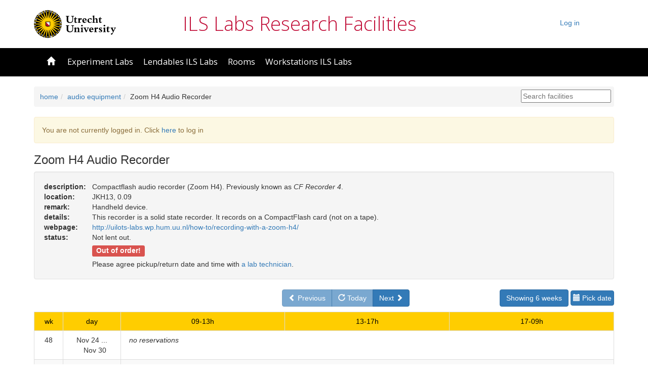

--- FILE ---
content_type: text/html; charset=UTF-8
request_url: https://fris.hum.uu.nl/index.php?page=facility&fac=10&nw=6&jdn=2460514
body_size: 4453
content:


<!DOCTYPE html
    PUBLIC "-//W3C//DTD XHTML 1.0 Transitional//EN"
    "http://www.w3.org/TR/xhtml1/DTD/xhtml1-transitional.dtd">

<html xmlns="http://www.w3.org/1999/xhtml" xml:lang="en" lang="en">

<head>
    <meta http-equiv="Content-Type" content="text/html; charset=UTF-8" />
    <meta name="viewport" content="width=device-width, initial-scale=1.0, maximum-scale=1.0, user-scalable=no" />
    <meta http-equiv="X-Frame-Options" content="deny">

    <meta name="author" content="Theo Veenker" />
    <meta name="description" content="ILS Labs Research Facilities: reservation system" />
    <meta name="robots" content="none,noarchive" />
    <meta name="googlebot" content="noarchive" />
    <title>ILS Labs Research Facilities - Reservation System</title>
        <link href="public/lib/chosen/chosen.css" rel="stylesheet" type="text/css" media="screen" />
        <link href='//fonts.googleapis.com/css?family=Open+Sans:400,300,700' rel='stylesheet' type='text/css'/>
        <link href="public/lib/bootstrap/bootstrap.min.css" rel="stylesheet" type="text/css" media="screen"/>
        <link href="public/lib/datatables/jquery.dataTables-1-10-12.min.css" rel="stylesheet" type="text/css" media="screen"/>  
        <link href="public/lib/datatables/responsive.dataTables.min.css" rel="stylesheet" type="text/css" media="screen" />
        <link href="public/lib/datepicker/bootstrap-datepicker.min.css" rel="stylesheet" type="text/css" media="screen"/>
        <link href="public/css/bootstrap_screen.css" rel="stylesheet" type="text/css" media="screen"/>
        <link href="public/lib/timepicker/bootstrap-timepicker.min.css" rel="stylesheet" type="text/css" media="screen"  />

<script
  src="https://code.jquery.com/jquery-2.2.4.min.js"
  integrity="sha256-BbhdlvQf/xTY9gja0Dq3HiwQF8LaCRTXxZKRutelT44="
  crossorigin="anonymous" ></script>
<script type="text/javascript" src="public/lib/bootstrap/bootstrap.min.js" nonce="d7a6d67d18f7ea2f3961bd52e0926f53fe9a271f326ba2d5f05b3a7ad2d2b6f6d619badbc03d6930bd2d76721ad9a91944249869fe3452de7a237db3fd4aa5d5"></script>
<script type="text/javascript" src="public/lib/chosen/chosen.jquery.min.js" nonce="d7a6d67d18f7ea2f3961bd52e0926f53fe9a271f326ba2d5f05b3a7ad2d2b6f6d619badbc03d6930bd2d76721ad9a91944249869fe3452de7a237db3fd4aa5d5"></script>
<script type="text/javascript" src="public/lib/datepicker/bootstrap-datepicker.min.js" nonce="d7a6d67d18f7ea2f3961bd52e0926f53fe9a271f326ba2d5f05b3a7ad2d2b6f6d619badbc03d6930bd2d76721ad9a91944249869fe3452de7a237db3fd4aa5d5"></script>
<script type="text/javascript" src="public/lib/timepicker/bootstrap-timepicker.min.js" nonce="d7a6d67d18f7ea2f3961bd52e0926f53fe9a271f326ba2d5f05b3a7ad2d2b6f6d619badbc03d6930bd2d76721ad9a91944249869fe3452de7a237db3fd4aa5d5"></script>
<script type="text/javascript" src="public/lib/datepicker/bootstrap-datepicker.nl.min.js" nonce="d7a6d67d18f7ea2f3961bd52e0926f53fe9a271f326ba2d5f05b3a7ad2d2b6f6d619badbc03d6930bd2d76721ad9a91944249869fe3452de7a237db3fd4aa5d5"></script>
<script type="text/javascript" src="public/lib/datepicker/bootstrap-datepicker.en-GB.min.js" nonce="d7a6d67d18f7ea2f3961bd52e0926f53fe9a271f326ba2d5f05b3a7ad2d2b6f6d619badbc03d6930bd2d76721ad9a91944249869fe3452de7a237db3fd4aa5d5"></script>
<script type="text/javascript" src="public/lib/datatables/jquery.dataTables-1-10-12.min.js" nonce="d7a6d67d18f7ea2f3961bd52e0926f53fe9a271f326ba2d5f05b3a7ad2d2b6f6d619badbc03d6930bd2d76721ad9a91944249869fe3452de7a237db3fd4aa5d5"></script>
<script type="text/javascript" src="public/lib/datatables/dataTables.responsive.min.js" nonce="d7a6d67d18f7ea2f3961bd52e0926f53fe9a271f326ba2d5f05b3a7ad2d2b6f6d619badbc03d6930bd2d76721ad9a91944249869fe3452de7a237db3fd4aa5d5"></script>
<script type="text/javascript" src='https://www.google.com/recaptcha/api.js' nonce="d7a6d67d18f7ea2f3961bd52e0926f53fe9a271f326ba2d5f05b3a7ad2d2b6f6d619badbc03d6930bd2d76721ad9a91944249869fe3452de7a237db3fd4aa5d5"></script>
<script type="text/javascript" src="public/js/fris.js" nonce="d7a6d67d18f7ea2f3961bd52e0926f53fe9a271f326ba2d5f05b3a7ad2d2b6f6d619badbc03d6930bd2d76721ad9a91944249869fe3452de7a237db3fd4aa5d5"></script>
<style id="antiClickJack" nonce="d7a6d67d18f7ea2f3961bd52e0926f53fe9a271f326ba2d5f05b3a7ad2d2b6f6d619badbc03d6930bd2d76721ad9a91944249869fe3452de7a237db3fd4aa5d5">body{display: none !important;}</style>
<script type="text/javascript" nonce="d7a6d67d18f7ea2f3961bd52e0926f53fe9a271f326ba2d5f05b3a7ad2d2b6f6d619badbc03d6930bd2d76721ad9a91944249869fe3452de7a237db3fd4aa5d5">

<!--
if(self === top) {
    var antiClickJack = document.getElementById('antiClickJack');
    antiClickJack.parentNode.removeChild(antiClickJack);
} else {
    top.location = self.location;
}


var base_url = "https://fris.hum.uu.nl";
var statustimer;

function showStatus(txt)
{
    if (statustimer) clearTimeout(statustimer);
    statustimer = null;
    window.status = txt;
    statustimer = setTimeout("eraseStatus()", 1000);
    return true;
}

function eraseStatus()
{
    window.status = "";
    return true;
}
$(document).ready(function(){
    showContactFields($('input[type="checkbox"]#userInSystemCheckbox').is(':checked'));
    $('#existing_reservation_selectbox').each(function(index, element) {
        if(element.selectedOptions.length > 0) {
            ds = element.selectedOptions[0].dataset;
            updateOptions(ds);
        }
    });

    $('input[type="checkbox"]#userInSystemCheckbox').change(function(event){
        var state = $(event.target).is(':checked');
        showContactFields(state);
    });

    $('#existing_reservation_selectbox').change(function(event) {
        ds = event.target.selectedOptions[0].dataset;
        updateOptions(ds);
    });

    $('#checkinoutModal').on('shown.bs.modal', function(e){
        $(".chosen-select-existing-res").chosen({
            "inherit_select_classes" : true,
            "allow_single_deselect": true
        });
        $(".chosen-select").chosen('destroy');
        $(".chosen-select").chosen({"inherit_select_classes" : true});
    });

    });

function getDatePlus3Years() {
    var date = new Date();
    date.setFullYear(date.getFullYear() + 3);
    return date;
}

function showContactFields(useExistingUser) {
    if(useExistingUser) {
        $('div#hide-when-contact').show();
        $('div#hide-when-FRIS-user').hide();
        $(".chosen-select").chosen('destroy');
        $(".chosen-select").chosen({"inherit_select_classes" : true});
    } else {
        $('div#hide-when-contact').hide();
        $('div#hide-when-FRIS-user').show();
    }
}

function updateOptions(ds) {
    userid = ds["userid"];
    sel = $('select[name="checkedoutByUser"]')[0];
    var opts = sel.options;
    for(var opt, j= 0; opt = opts[j]; j++) {
        if(opt.value == userid) {
            sel.selectedIndex = j;
            break;
        }
    }

    // Update values in form
    $(sel).trigger("chosen:updated");
    $('input[type="text"]#form_input_checkoutinfo').val(ds["rescomment"]);
    $('#chkoutdatepicker').datepicker('setDate', new Date(ds['endYear'], ds['endMonth'] - 1, ds['endDay']));
    $('#chkouttimepicker input').timepicker('setTime', ds["endtime"]);
}
-->
    
</script>
    

</head>

<body data-spy="scroll" data-target=".frisScrollspy" data-offset="50">
<div id="container">


	<!-- Top Panel -->
	<div id="top" >
		<div class="container container-fluid toppanel">
			<div class="row">
				<div class="uu-logo col-md-3 hidden-sm hidden-xs">
					<a href="//www.uu.nl" title="Home" rel="home" id="logo" target="_blank">
						<img src="public/lib/images/logo-header-en.svg" alt="Utrecht University" style="height: 55px;" />
					</a>
				</div>
				<div id="toptitle" class="col-md-5 hidden-sms hidden-xs">
						<a class="tlnk" href="http://uilots-labs.wp.hum.uu.nl" target="_blank">ILS Labs Research Facilities</a>
				</div>
				<div class="col-md-3" class="align-right">
					<ul class="menu navbar-nav nav navbar-right">
				<li>
										<a href="https://fris.hum.uu.nl/index.php?page=login&referrer=facility&target=fris&fac=10&nw=6&jdn=2460514" class="pull-right">Log in</a>
								</li>
			</ul>
				</div>
			</div>
		</div>

		<nav class="uu-navigation-bar navbar navbar-default">
			<div class="container">
				<div class="container-fluid">
						<span type="button" class="navbar-toggle collapsed" data-toggle="collapse" data-target="#uu-navigation-bar-collapse-nav1" aria-expanded="false">
							<span class="icon-bar"></span>
							<span class="icon-bar"></span>
							<span class="icon-bar"></span>
						</span>
				</div>

				<div class="collapse navbar-collapse" id="uu-navigation-bar-collapse-nav1">
				<ul class="menu nav navbar-nav">
					<li>
						<a href="https://fris.hum.uu.nl/index.php"
							>
							<span class="glyphicon glyphicon-home"></span>&nbsp;
							<span class="visible-xs-inline">Home</span>
						</a>
					</li>
					<li class="dropdown">
						<a href="#" class="dropdown-toggle " title="Experiment Labs" 
							data-toggle="dropdown" role="button" aria-haspopup="true" 
							aria-expanded="false">Experiment Labs						</a>
						<ul class="dropdown-menu">
							<li>
								<a title="phonetics lab" 
									href="https://fris.hum.uu.nl/index.php?page=group&grp=10">
									phonetics lab								</a>
							</li>

							<li>
								<a title="eye-tracking lab" 
									href="https://fris.hum.uu.nl/index.php?page=group&grp=2">
									eye-tracking lab								</a>
							</li>

							<li>
								<a title="EEG lab" 
									href="https://fris.hum.uu.nl/index.php?page=facility&fac=16">
									EEG lab								</a>
							</li>
							<li>
								<a title="babylab" 
									href="https://fris.hum.uu.nl/index.php?page=facility&fac=4">
									babylab								</a>
							</li>
							<li>
								<a title="baby eye-tracking lab" 
									href="https://fris.hum.uu.nl/index.php?page=facility&fac=3">
									baby eye-tracking lab								</a>
							</li>
							<li>
								<a title="flex lab" 
									href="https://fris.hum.uu.nl/index.php?page=facility&fac=26">
									flex lab								</a>
							</li>
							<li>
								<a title="baby-eeg lab" 
									href="https://fris.hum.uu.nl/index.php?page=facility&fac=78">
									baby-eeg lab								</a>
							</li>
						</ul>
					</li>

					<li class="dropdown">
						<a href="#" class="dropdown-toggle " title="Lendables ILS Labs" 
							data-toggle="dropdown" role="button" aria-haspopup="true" 
							aria-expanded="false">Lendables ILS Labs						</a>
						<ul class="dropdown-menu">
							<li>
								<a title="experiment laptops" 
									href="https://fris.hum.uu.nl/index.php?page=group&grp=3">
									experiment laptops								</a>
							</li>

							<li>
								<a title="observation laptops" 
									href="https://fris.hum.uu.nl/index.php?page=group&grp=8">
									observation laptops								</a>
							</li>

							<li>
								<a title="audio equipment" 
									href="https://fris.hum.uu.nl/index.php?page=group&grp=1">
									audio equipment								</a>
							</li>

							<li>
								<a title="video equipment" 
									href="https://fris.hum.uu.nl/index.php?page=group&grp=14">
									video equipment								</a>
							</li>

							<li>
								<a title="physiological-recording equipment" 
									href="https://fris.hum.uu.nl/index.php?page=group&grp=7">
									physiological-recording equipment								</a>
							</li>

							<li>
								<a title="USB drives" 
									href="https://fris.hum.uu.nl/index.php?page=group&grp=13">
									USB drives								</a>
							</li>

							<li>
								<a title="miscellaneous" 
									href="https://fris.hum.uu.nl/index.php?page=group&grp=5">
									miscellaneous								</a>
							</li>

							<li>
								<a title="mobile eye-tracking equipment" 
									href="https://fris.hum.uu.nl/index.php?page=group&grp=6">
									mobile eye-tracking equipment								</a>
							</li>

						</ul>
					</li>

					<li class="dropdown">
						<a href="#" class="dropdown-toggle " title="Rooms" 
							data-toggle="dropdown" role="button" aria-haspopup="true" 
							aria-expanded="false">Rooms						</a>
						<ul class="dropdown-menu">
							<li>
								<a title="meeting room" 
									href="https://fris.hum.uu.nl/index.php?page=facility&fac=40">
									meeting room								</a>
							</li>
							<li>
								<a title="briefing/debriefing room K.03B" 
									href="https://fris.hum.uu.nl/index.php?page=facility&fac=15">
									briefing/debriefing room K.03B								</a>
							</li>
						</ul>
					</li>

					<li class="dropdown">
						<a href="#" class="dropdown-toggle " title="Workstations ILS Labs" 
							data-toggle="dropdown" role="button" aria-haspopup="true" 
							aria-expanded="false">Workstations ILS Labs						</a>
						<ul class="dropdown-menu">
							<li>
								<a title="practicum room" 
									href="https://fris.hum.uu.nl/index.php?page=group&grp=12">
									practicum room								</a>
							</li>

							<li>
								<a title="open access" 
									href="https://fris.hum.uu.nl/index.php?page=group&grp=9">
									open access								</a>
							</li>

						</ul>
					</li>

				</ul>
				
				</div>
			</div>
		</nav>

		
		<div class="container">
		    <div class="breadcrumb">
                <ol>
                    <li><a href="https://fris.hum.uu.nl/index.php">home</a></li><li><a href="https://fris.hum.uu.nl/index.php?page=group&grp=1">audio equipment</a></li><li>Zoom H4 Audio Recorder</li>                </ol>
                <div class="search">
                    <input placeholder="Search facilities" id="search" />
                </div>
                <div class="clearfix"></div>
		    </div>
		</div>


<div class="container"> 
<div id="printview-div">

</div>

<div class="alert alert-warning">
	You are not currently logged in. Click <a href="https://fris.hum.uu.nl/api/saml/login.php?target=fris&amp;page=facility&amp;fac=10&amp;nw=6&amp;jdn=2460514">here</a> to log in</a></div>
<!-- Content Panel (left) --><div id="left">
<h3>Zoom H4 Audio Recorder</h3>

<div class="well">
	<div class="row">
		<div class="col-xs-12 col-md-1">
			<b>description:</b>
		</div>
		<div class="col-xs-12 col-md-11">
			Compactflash audio recorder (Zoom H4). Previously known as <i>CF Recorder 4</i>.
		</div>
	</div>	<div class="row">
		<div class="col-xs-12 col-md-1">
			<b>location:</b>
		</div>
		<div class="col-xs-12 col-md-11">
			JKH13, 0.09
		</div>
	</div>	<div class="row">
		<div class="col-xs-12 col-md-1">
			<b>remark:</b>
		</div>
		<div class="col-xs-12 col-md-11">
			Handheld device.
		</div>
	</div>	<div class="row">
		<div class="col-xs-12 col-md-1">
			<b>details:</b>
		</div>
		<div class="col-xs-12 col-md-11">
			This recorder is a solid state recorder. It records on a CompactFlash card (not on a tape).
		</div>
	</div>	<div class="row">
		<div class="col-xs-12 col-md-1">
			<b>webpage:</b>
		</div>
		<div class="col-xs-12 col-md-11">
			<a href="http://uilots-labs.wp.hum.uu.nl/how-to/recording-with-a-zoom-h4/" class="mlnk" target="_blank">http://uilots-labs.wp.hum.uu.nl/how-to/recording-with-a-zoom-h4/</a>
		</div>
	</div>	<div class="row">
		<div class="col-xs-12 col-md-1">
			<b>status:</b>
		</div>
		<div class="col-xs-12 col-md-11">
			Not lent out.
		</div>
	</div>	<div class="row">
		<div class="col-xs-12 col-md-1">
			<b></b>
		</div>
		<div class="col-xs-12 col-md-11">
			<h4><span class="label label-danger">Out of order!</span></h4>Please agree pickup/return date and time with <a href="http://uilots-labs.wp.hum.uu.nl/people/">a lab technician</a>.
		</div>
	</div></div>	<div class="row">
		<div class="col-md-5 col-sm-12 col-sm-12">
<div class="btn-group"></div>		</div>
		<div class="col-md-3 col-sm-6 col-sm-12">
			<span class="btn-group">
								<a href="https://fris.hum.uu.nl/index.php?page=facility&fac=10&nw=6&jdn=2461006" 
					class="btn btn-primary disabled">
					<span class="glyphicon glyphicon-chevron-left"></span>
					Previous				</a>

				
				<a href="https://fris.hum.uu.nl/index.php?page=facility&fac=10&nw=6&jdn=2461006" 
					class="btn btn-primary disabled">
					<span class="glyphicon glyphicon-repeat"></span>
					Today				</a>

								<a href="https://fris.hum.uu.nl/index.php?page=facility&fac=10&nw=6&jdn=2461046" 
					class="btn btn-primary">
					Next					<span class="glyphicon glyphicon-chevron-right"></span>
				</a>

			</span>
		</div>
		<div class="col-md-4 col-sm-6 col-xs-12">
			<span class="pull-right">

				<span class="dropdown">
					<button class="btn btn-primary dropdown-toggle" type="button" id="weeksAheadSelector" data-toggle="dropdown" aria-haspopup="true" aria-expanded="false">
						Showing 6 weeks					</button>
					<ul class="dropdown-menu" aria-labelledby="weeksAheadSelector">
<li><a class="dropdown-item" href="https://fris.hum.uu.nl/index.php?page=facility&fac=10&nw=1&jdn=2461004">Show 1 weeks</a></li><li><a class="dropdown-item" href="https://fris.hum.uu.nl/index.php?page=facility&fac=10&nw=3&jdn=2461004">Show 3 weeks</a></li><li><a class="dropdown-item" href="https://fris.hum.uu.nl/index.php?page=facility&fac=10&nw=6&jdn=2461004">Show 6 weeks</a></li><li><a class="dropdown-item" href="https://fris.hum.uu.nl/index.php?page=facility&fac=10&nw=10&jdn=2461004">Show 10 weeks</a></li><li><a class="dropdown-item" href="https://fris.hum.uu.nl/index.php?page=facility&fac=10&nw=20&jdn=2461004">Show 20 weeks</a></li><li><a class="dropdown-item" href="https://fris.hum.uu.nl/index.php?page=facility&fac=10&nw=25&jdn=2461004">Show 25 weeks</a></li><li><a class="dropdown-item" href="https://fris.hum.uu.nl/index.php?page=facility&fac=10&nw=50&jdn=2461004">Show 50 weeks</a></li><li><a class="dropdown-item" href="https://fris.hum.uu.nl/index.php?page=facility&fac=10&nw=60&jdn=2461004">Show 60 weeks</a></li>					</ul>
				</span>

				<button class="btn btn-primary datepicker">
					<span class="glyphicon glyphicon-calendar"></span>
					Pick date				</button>

				
			</span>
		</div>
	</div>
<table width="100%" class="table table-reservations table-striped hidden-sm hidden-xs">
    <tr class="resclm">
        <td align="center" width="5%">wk</td>
        <td align="center" width="10%">day</td>
        <td align="center">09-13h</td>
        <td align="center">13-17h</td>
        <td align="center">17-09h</td>
    </tr>
    <tr>
        <td align="center" class="resrow">48</td>
        <td align="center" class="resrow">Nov&nbsp;24&nbsp;...<br />&nbsp;&nbsp;&nbsp;Nov&nbsp;30</td>
        <td colspan="3">&nbsp;&nbsp;<i>no reservations</i></td>
    </tr>
    <tr>
        <td align="center" class="resrow">49</td>
        <td align="center" class="resrow">Dec&nbsp;1&nbsp;...<br />&nbsp;&nbsp;&nbsp;Dec&nbsp;7</td>
        <td colspan="3">&nbsp;&nbsp;<i>no reservations</i></td>
    </tr>
    <tr>
        <td align="center" class="resrow">50</td>
        <td align="center" class="resrow">Dec&nbsp;8&nbsp;...<br />&nbsp;&nbsp;&nbsp;Dec&nbsp;14</td>
        <td colspan="3">&nbsp;&nbsp;<i>no reservations</i></td>
    </tr>
    <tr>
        <td align="center" class="resrow">51</td>
        <td align="center" class="resrow">Dec&nbsp;15&nbsp;...<br />&nbsp;&nbsp;&nbsp;Dec&nbsp;21</td>
        <td colspan="3">&nbsp;&nbsp;<i>no reservations</i></td>
    </tr>
    <tr>
        <td align="center" class="resrow">52</td>
        <td align="center" class="resrow">Dec&nbsp;22&nbsp;...<br />&nbsp;&nbsp;&nbsp;Dec&nbsp;28</td>
        <td colspan="3">&nbsp;&nbsp;<i>no reservations</i></td>
    </tr>
    <tr>
        <td align="center" class="resrow">1</td>
        <td align="center" class="resrow">Dec&nbsp;29&nbsp;...<br />&nbsp;&nbsp;&nbsp;Jan&nbsp;4</td>
        <td colspan="3">&nbsp;&nbsp;<i>no reservations</i></td>
    </tr>
</table>
<div class="panel panel-default visible-xs-block visible-sm-block"><div class="panel-heading restable-panel-heading"><span class="badge pull-right">0</span>Week&nbsp;48</div><ul class="list-group resrow"><li class="list-group-item">no reservations</li></ul></div><div class="panel panel-default visible-xs-block visible-sm-block"><div class="panel-heading restable-panel-heading"><span class="badge pull-right">0</span>Week&nbsp;49</div><ul class="list-group resrow"><li class="list-group-item">no reservations</li></ul></div><div class="panel panel-default visible-xs-block visible-sm-block"><div class="panel-heading restable-panel-heading"><span class="badge pull-right">0</span>Week&nbsp;50</div><ul class="list-group resrow"><li class="list-group-item">no reservations</li></ul></div><div class="panel panel-default visible-xs-block visible-sm-block"><div class="panel-heading restable-panel-heading"><span class="badge pull-right">0</span>Week&nbsp;51</div><ul class="list-group resrow"><li class="list-group-item">no reservations</li></ul></div><div class="panel panel-default visible-xs-block visible-sm-block"><div class="panel-heading restable-panel-heading"><span class="badge pull-right">0</span>Week&nbsp;52</div><ul class="list-group resrow"><li class="list-group-item">no reservations</li></ul></div><div class="panel panel-default visible-xs-block visible-sm-block"><div class="panel-heading restable-panel-heading"><span class="badge pull-right">0</span>Week&nbsp;1</div><ul class="list-group resrow"><li class="list-group-item">no reservations</li></ul></div></div></div> <!-- end container -->
</body>
</html>



--- FILE ---
content_type: text/css
request_url: https://fris.hum.uu.nl/public/css/bootstrap_screen.css
body_size: 3117
content:
body {
	text-align: center;
	padding: 0px auto;
	position: relative;
}

.align-right {
	text-align: right;
}

div#top {
	margin-bottom: 35px;
}

div#top .toppanel {
	margin: 20px auto;
}

table {
	overflow-x: auto;
}

div#top div#toptitle h1 {
	max-width: 1170px;
	box-sizing: content-box;
	color: #f52a01;
	font-size: 38px;
	line-height: 52px;
	padding: 25px 25px 28px;
	margin: 0 auto;
}

.menu-float-right {
	float: right;
}

div#top div#toptitle, 
div#top div#toptitle a,
div#top div#toptitle a:visited,
div#top div#toptitle a:active,
div#top div#toptitle a:hover{
	font-size: 38px;
	line-height: 52px;
	box-sizing: content-box;
	color: #c00a35;
	text-decoration: none;
	font-family: "Open Sans","Frutiger",Helvetica,Arial,sans-serif;
	font-weight: 100;
}

div#top .uu-navigation-bar {
	text-align: left;
	min-height: 56px;
	display: block;
	width: 100%;
	background-color: #000000;
}

div.container {
	text-align: left;
	max-width: 1200px;
	margin: 0px auto;
	padding: 0px 12px;
}

div#printview-div {
	text-align: right;
}

a.btn.btn-default.add-btn {
	margin: 20px auto;
	float: right;
}

ul.clnk-list {
	list-style: none;
	padding-left: 1em;
}

.subtle {
	font-size: 85%;
	color: grey;
}

div.modal-body pre.modal-pre {
	white-space:pre-wrap; 
	word-wrap: break;
	word-break: normal;
	background: #fff;
	border: none;
	margin: 0px;
	padding: 0px;
}

.btn-without-click.disabled {
	touch-action: manipulation;
	cursor: pointer;
	opacity: 1;
}

/********************************
*								*
*			Tables				*
* 								*
********************************/
table.dataTable.display {
	box-sizing: border-box;
	margin: 0px;
}

table.dataTable.display tbody td{
	border-right: 1px solid #ddd;
}

table.display.datatable tbody th {
	color: #c00a35;
}

table.display tbody td code{
	background-color: transparent;
}

table.display tbody td code a.toEditLink{
	color: #c00a35;
}

table.dialog td{
	padding: 10px;
}

table.dialog td table td {
	padding: 0px;
}

table.dataTable.dtr-inline > tbody > tr > td:first-child,
table.dataTable.dtr-inline > thead > tr > th:first-child {
	display: none;
}

table.dataTable.dtr-inline.collapsed > thead > tr > th:first-child {
	display: table-cell;
}

table.dataTable.dtr-inline.collapsed > tbody > tr > td:first-child,
table.dataTable.dtr-inline > tbody > tr > td.dataTables_empty:first-child {
	padding-left: 10px;
	padding-right: 10px;
	width: 40px;
	display: table-cell;
}

table.dataTable.dtr-inline.collapsed > tbody > tr > td:first-child::before, table.dataTable.dtr-inline.collapsed > tbody > tr > th:first-child::before {
	font-size: 1.6em;
	position: relative;
  	content: '\e114';
  	background-color: transparent;
  	color: black;
  	border: 0px;
  	box-shadow: none;
  	font-family: 'Glyphicons Halflings';

}

table.dataTable.dtr-inline.collapsed > tbody > tr.parent > td:first-child::before, table.dataTable.dtr-inline.collapsed > tbody > tr.parent > th:first-child::before {
	content: '\e113';
	background-color: transparent;
}

table.table-reservations {
	margin-top: 10px;
}

.resclm {
	position: sticky;
	top: 0;
	background-color: #FFCD00 !important;
	color: #000 !important;
	z-index: 5;
}

/********************************
*								*
*			Edit view			*
* 								*
********************************/

.help {
	margin-right: 10px;
	font-size: 1.2em;
	color: #0000FF;
	width: 17px;
}

.row.formgroup {
	margin-bottom: 2px;
}

.uu-button, .uu-button:hover, .uu-button:active, .uu-button:visited, .uu-button:active {
	border-style: none;
	background-color: #ffcd00;
	text-transform: uppercase;
	font-weight: 700;
	font-size: 15px;
	display: inline-block;
	padding: 0 19px;
	line-height: 42px;
	position: relative;
	text-decoration: none;
	color: #000;
	margin-bottom: 10px;
}


.uu-button:after {
	font-family: 'Glyphicons Halflings';
	content: "\e080";
	position: relative;
	display: inline-block;
	right: 0px;
	width: 42px;
	height: 45px;
	text-align: center;
	margin: 0px -19px 0px 10px;
	float: right;
}


.uu-button:hover:after {
	background-color: black;
	color: #ffcd00;
}
.uu-button .uu-button-inner {
	font-size: .9em;
	position: relative;
	z-index: 15;
	margin-right: 30px;
	right: 4px;
}

.uu-button:hover .uu-button-inner {
	background-color: black;
}

span.name {
	font-style: italic;
	font-weight: bold;
}

/********************************
*								*
*			Menu				*
* 								*
********************************/
.uu-navigation-bar.navbar-default,
.uu-navigation-bar.navbar,
.uu-navigation-bar.navbar-default .navbar-toggle {
	border: 0px;
	border-color: transparent;
	border-radius: 0px;
}

.uu-navigation-bar.navbar-default .navbar-toggle:hover {
	background-color: transparent;
}

.uu-navigation-bar.navbar-default .navbar-toggle .icon-bar {
	background: #fff;
}

.uu-navigation-bar.navbar-default .navbar-toggle:hover .icon-bar {
	background: #ffcd00;
	border: 0px;
}

nav.uu-navigation-bar {
	position: relative;
}

div#top .uu-navigation-bar.navbar-default.navbar-impersonate-warning {
	background-color: #F52A01;
}

div#top .uu-navigation-bar.navbar-default.navbar-impersonate-warning div.container{
	background-color: black;
	border-bottom: 1px solid black;
	width: 100%;
}

nav.uu-navigation-bar div.container div#uu-navigation-bar-collapse-nav1.collapse.in,
nav.uu-navigation-bar div.container div#uu-navigation-bar-collapse-nav1.collapsing {
	background-color: black;
	border: 0px;
	border-color: transparent;
	display: block;
	position: relative;
}

nav.uu-navigation-bar div.container ul.menu {
	list-style: inside;
	padding: 0px;
	text-align: left;
}

nav.uu-navigation-bar div.container ul.menu li{
	font-size: 1.2em;
	transition: background-color .4s ease;
	margin: -1px 0px 0px 0px;
	padding: 0;
	position: relative;
	list-style-image: none;
	list-style-type: disc;
}

nav.uu-navigation-bar div.container ul.menu li a,
nav.uu-navigation-bar div.container ul.menu li a:visited {
	-webkit-transition: color .4s ease;
	transition: color .4s ease;
	display: block;
	padding: 0 10px;
	color: #fff;
	line-height: 56px;
	text-decoration: none;
	font-family: "Open Sans","Frutiger",Helvetica,Arial,sans-serif;
}

nav.uu-navigation-bar div.container ul.menu li a.active,
nav.uu-navigation-bar div.container ul.menu li a:active,
nav.uu-navigation-bar div.container ul.menu li a:hover,
.navbar-default .navbar-nav > .open > a, .navbar-default .navbar-nav > .open > a:hover, .navbar-default .navbar-nav > .open > a:focus,
.navbar-default .navbar-nav .open .dropdown-menu > li > a
{
	color: #FFCD00;
}

div#top .uu-navigation-bar .dropdown.open > a {
	background-color: transparent;
}

div#top .uu-navigation-bar .dropdown.open > ul.dropdown-menu {
	list-style: none;
	color: black;
}

div#top .uu-navigation-bar .dropdown.open > ul.dropdown-menu > li {
	list-style: none;
}
div#top .uu-navigation-bar .dropdown.open > ul.dropdown-menu > li > a {
	line-height: 35px;
}

@media (min-width: 992px) {
	div#top .uu-navigation-bar .dropdown.open > ul.dropdown-menu > li > a {
		color: black;
	}
}

@media (max-width: 992px) {
	div#top .uu-navigation-bar .dropdown.open > ul.dropdown-menu {
		margin-top: -20px;
	}

	div#top .uu-navigation-bar .dropdown.open > ul.dropdown-menu > li > a {
		margin-left: 20px;
	}

	div#top .uu-navigation-bar .dropdown.open > ul.dropdown-menu > li > a:active,
	div#top .uu-navigation-bar .dropdown.open > ul.dropdown-menu > li > a:hover {
		color: #FFCD00;
	}

}

div.breadcrumb {
	margin-bottom: 20px;
	padding: 0 12px;
}

.search {
	margin-top: 6px;
	float: right;
	margin-right: -6px;
}

.breadcrumb ol {
	text-align: left;
	margin-top: 10px;
	float: left;
	padding: 0;
}

.breadcrumb li {
	display: inline-block;
}

.breadcrumb li + li::before {
	content: "/\00a0";
	padding: 0 5px;
	color: #ccc;
}

.label-small {
	font-size: 10px;
	vertical-align: top;
	margin-left: 5px;
	padding: 1;
}

/********************************
*								*
*			Scrollspy			*
* 								*
********************************/
@media(max-width: 1690px) {
	nav.frisScrollspy{
		display: none;
	}
}

nav.frisScrollspy > ul{
	left: 1.5em;
}

nav.frisScrollspy > ul.affix-top{
	position: absolute;
}

nav#overviewScrollspy > ul.affix {
	margin-top: -300px;
}

nav#usrstatScrollspy > ul.affix {
	margin-top: -100px;
}

nav.frisScrollspy > ul > li{
	line-height: 1em;
}

nav#overviewScrollspy > ul > li.cat, nav#usrstatScrollspy > ul > li {
	font-size: 1.2em;
}

nav#overviewScrollspy > ul > li.fac {
	text-indent: 1em;
}

nav.frisScrollspy > ul > li.active:before {
	font-family: 'Glyphicons Halflings';
	content:"\e080";
	position: absolute;
}

nav#overviewScrollspy > ul > li.active.cat:before, nav#usrstatScrollspy > ul > li.active:before {
	margin-left: -1em;
}

nav#overviewScrollspy > ul > li.active.fac:before {
	margin-left: -2em;
	font-size: 1.2em;
}

nav.frisScrollspy > ul > li > a {
	padding: 1px 0px;
}

/********************************
*								*
*			Login				*
* 								*
********************************/
.loginbox-container {
	text-align: center;
	padding: 0px auto;
}

.loginbox-container .panel-default {
	max-width: 500px;
	text-align: left;
	margin: 0px auto;
}

.loginbox input {
	width: 100%;
}

.loginbox input[type="checkbox"], .loginbox input[type="radio"] {
	width: auto;
}

.loginbtn, .logoutbtn {
	width: 100%;
	text-align: center;
}

/********************************
*								*
*			Legend				*
* 								*
********************************/

.legdis, .facdis {
    color:		#206080;
    font-weight:	bold;
    font-style:		italic;
    text-decoration:	line-through;
}
.legdef, .facdef {
    color:		#A03030;
    font-weight:	bold;
    font-style:		italic;
    text-decoration:	line-through;
}

/********************************
*								*
*	Facility Reservation		*
* 								*
********************************/
.restable-panel-heading {
	font-size: 1.2em;
	font-weight: bold;
}

ul.list-group.resrow li.list-group-item.list-group-item-header, .resslot {
	font-weight: bold;
}

ul.resrow li:nth-child(even) {
	background-color: #fcfcfc;
}

.reserved{ 
	background-color: #ffaaaa;
}

ul.resrow li.reserved:nth-child(even) {
	background-color: #ffcccc;
}


ul.resrow li.resblock:nth-child(even) {
	background-color: #ff9999;
}

.resindir {
	text-decoration: italic;
	background-color: #cecece;
}

ul.resrow li.resindir:nth-child(even) {
	background-color: #ececec;
}

.resblock {
	background-color: #ff6666;
}

.table-reservations span[data-toggle="popover"],
.resrow span[data-toggle="popover"]
{
	border-bottom: 1px dotted #0e0e0e;
}

.table-reservations td {
	border-right: 1px solid #ddd;
}

.table-reservations td:first-child {
	border-left: 1px solid #ddd;;
}

.table-reservations tr:last-child {
	border-bottom: 1px solid #ddd;
}

.panel > .list-group:first-child .list-group-item:first-child, .panel > .panel-collapse > .list-group:first-child .list-group-item-header,
.list-group-item-header
{
	background-color: #f7f7f7;
	border-bottom: 1px solid #ddd;
	border-top: 1px solid #ddd;
	font-size: 1.1em;
}

.resrowhi, .reshili, 
.panel > .panel-collapse > .list-group.resrowhi:first-child .list-group-item-header,
table.table-reservation-preferences tbody > tr > td.daycell.resrowhi
{
	background-color: yellow;
}

.resrowhi:nth-child(odd),
.table-striped > tbody > tr.resrowhi:nth-of-type(2n+1),
table.table-reservation-preferences tbody > tr > td.daycell.resrowhi:nth-of-type(2n+1)
{
	background-color: #FFFFBB;
}

div.datepicker-days > table > tbody > tr > td.day.highlight {
	background-color: #F2D9F7;
}

/************************************************
*												*
*	Reservation preferences adaptive layout		*
* 												*
************************************************/

@media (max-width: 992px) {
	table.table-reservations tr td div.btn-group {
		width: 100%; 
		height: 100%;
		display: block;
		margin: -10px;

	}

	table.table-reservations tr td div.btn-group label {
		width: 100%;
		height: 40px;
		display: block;
	}

	table.table-reservations tr td div.btn-group label.active {
		width: 100%;
		height: 40px;
		display: block;
	}

	table.table-reservations tr td div.btn-group label.active:after {
		content: "\e013";
		font-family: 'Glyphicons Halflings';
	}

	table.table-reservation-preferences tr:first-child {
		display: none;
	}

	table.table-reservation-preferences > tbody > tr > td {
		display: block;
		width: 100%;
		text-align: left;
		padding: 10px 15px;
	}

	table.table-reservation-preferences tbody > tr > td.weekcell {
		border: 1px 1px 0px 10px solid #ddd;
		background-color: #f5f5f5;
		font-size: 1.2em;
		font-weight: bold;
		border-radius: 4px 4px 0px 0px;
		margin-top: 20px;
	}

	table.table-reservation-preferences tbody > tr > td.daycell,
	table.table-reservation-preferences tbody > tr > td.slotcell {
		border-left: 1px solid #ddd;
	}

	table.table-reservation-preferences tbody > tr > td.daycell {
		background-color: #f7f7f7;
		font-size: 1.1em;
		font-weight: bold;
	}

	table.table-reservation-preferences tbody > tr > td.slotcell:nth-child(even) {
		background-color: #fcfcfc;
	}

	table.table-reservation-preferences tbody > tr > td.slotcell.slotcell-no-reserve {
		display: none;
	}
}

@media(min-width: 993px) {
	table.table-reservations > tbody > tr > td > div.row > div.resslot {
		display: none;
	}
}

/********************************
*								*
* Batch Facility Reservation	*
* 								*
********************************/
.collapse-cat:after {
	font-family: 'Glyphicons Halflings';
	content:"\e113";
}

.collapse-cat.collapsed:after {
	content:"\e114";
}


/********************************
*								*
* Items removal					*
* 								*
********************************/
table.canRemoveTable > tbody > tr.danger-remove.odd {
	background-color: #ebccd1;
}

table.canRemoveTable > tbody > tr.danger-remove.even {
	background-color: #f2dede;
}

table.canRemoveTable > tbody > tr.safe-remove.odd {
	background-color: #d6e9c6;
}

table.canRemoveTable > tbody > tr.safe-remove.even {
	background-color: #dff0d8;
}

table.dataTable.order-column tbody tr.danger-remove > .sorting_1, 
table.dataTable.order-column tbody tr.danger-remove > .sorting_2, 
table.dataTable.order-column tbody tr.danger-remove > .sorting_3, 
table.dataTable.display tbody tr.danger-remove > .sorting_1, 
table.dataTable.display tbody tr.danger-remove > .sorting_2, 
table.dataTable.display tbody tr.danger-remove > .sorting_3 {
	background-color: #ebccd1;
}

table.dataTable.order-column tbody tr.safe-remove > .sorting_1, 
table.dataTable.order-column tbody tr.safe-remove > .sorting_2, 
table.dataTable.order-column tbody tr.safe-remove > .sorting_3, 
table.dataTable.display tbody tr.safe-remove > .sorting_1, 
table.dataTable.display tbody tr.safe-remove > .sorting_2, 
table.dataTable.display tbody tr.safe-remove > .sorting_3 {
	background-color: #d6e9c6;
}



--- FILE ---
content_type: application/javascript
request_url: https://fris.hum.uu.nl/public/js/fris.js
body_size: 2178
content:
$(document).ready(function(){
    $('.datatable').each(function(i, e) {
        var ds = e.dataset;
        if(ds["api"] === undefined || ds["referer"] === undefined) 
            return;
        var url = "api/dt" + ds["api"] + ".php?referer=" + ds["referer"];
        $(e).DataTable({
            "pageLength" : 25,
            "processing" : true,
            "serverside" : true,
            "ajax" : url
        })
    });

    $('.datatable-less-api').DataTable({
        "paging" : false
    });

    $('[data-toggle="tooltip"]').tooltip({
    	html : true,
    	placement: 'top'
    });

    $('[data-toggle="popover"]').popover({
    	html : true,
    	placement: 'top',
    	trigger : "hover"
    });

    $(".chosen-select").chosen({"inherit_select_classes" : true});

    $('.btn.datepicker').datepicker({
        calendarWeeks: true,
        weekStart : 1,
        todayBtn: true,
        todayHighlight : true,
        daysOfWeekHighlighted : [1],
        startDate : getStartdate(),
        defaultViewDate : getDefaultViewDate(),
        beforeShowDay: beforeShowDayFunction
    }).on('changeDate', function(e) {
        var jdn = JDNFromDate(e.date, true);
        window.location = buildUrlFromPage(jdn);
    });

    $('#chkoutdatepicker').datepicker({
        format : "dd-mm-yyyy",
        calendarWeeks: true,
        weekStart : 1,
        todayBtn : true,
        todayHighlight : true,
        startDate : new Date(),
        endDate : getDatePlus3Years()
    });

    $('#chkouttimepicker input').timepicker({
        template : false,
        showMeridian : false,
        explicitMode : true,
        defaultTIme : '8'
    });

    var curpage = getJsonFromUrl().page;

    // https://bootstrap-datepicker.readthedocs.io/en/latest/
    $('table.table-reservations input[type="checkbox"]').change(function(){
        if(curpage == "facres") {
            $(window).bind('beforeunload', function(e){
                return true;
            });
        }
    });

    $('.canRemoveTable tr').each(function(i, e) {
        if(i > 0) {
            $(e).click(function(event){
                event.stopPropagation();

                // The click event also fires when you click the checkbox. This will block the rest if the origin is
                // a checkbox. (Otherwise the state of the checkbox would be flipped back to it's pre-click state)
                if(event.originalEvent && event.originalEvent.target.type === "checkbox")
                    return;

                var checkbox = $(e).find('input[type="checkbox"]');
                checkbox.prop('checked', !checkbox.is(":checked"));
                checkbox.trigger('change');
            });
        }
    });

    /*********************************************
    * Selecting all day or week when clicking cell
    *********************************************/
    $('table.table-reservation-preferences td, table.table-reservation-preferences td input').each(function(i, e){
        $(e).click(function(event){
            event.stopPropagation();
            var checkbox = $(e).find('input[type="checkbox"]');
            checkbox.prop('checked', !checkbox.is(":checked"));
            checkbox.trigger('change');
        });
    });

    $('input[type="checkbox"].weekcheckbox').each(function(i, e){
        $(e).change(function(event){
            var t = $(event.target);
            var w = t.data('week');
            var y = t.data('year')
            var state = t.is(':checked');
            $('input[type="checkbox"].daycheckbox.week-' + w).each(function(index, checkbox){
                if(y == $(checkbox).data('year'))
                    if(!$(checkbox).hasClass('no-auto-check') || !state) {
                        $(checkbox).prop('checked', state);
                        $(checkbox).trigger('change');
                    }
            });
        });
    });

    $('input[type="checkbox"].daycheckbox').each(function(i, e){
        $(e).change(function(event) {
            var t = $(event.target);
            var d = t.data('day');
            var state = t.is(':checked');
            $('input[type="checkbox"].slotcheckbox.day-' + d).each(function(index, checkbox){
                if(!$(checkbox).hasClass('no-auto-check') || !state) {
                    $(checkbox).prop('checked', state);
                }
            });
        });
    });

    $('button.remove-scheduled-reminder-task[name="remove-task"]').click(function(o){
        var msg = o.target.dataset['removalwarning'];
        if(msg === undefined) {
            msg = "Are you sure?";
        }
        if(confirm(msg)) {
            return true;
        } else {
            return false;
        }
    });


    $('input#search').keypress(function (e) {
        if (e.which === 13) {
            var query = $(this).val();
            document.location.href = 'index.php?page=search&q=' + encodeURIComponent(query);

            return false;
        }
    });

});

function getDatePlus3Years() {
    var date = new Date();
    date.setFullYear(date.getFullYear() + 3);
    return date;
}

function getStartdate() {
    var jdn = JDNFromDate(new Date(), false);
    var jdnLM = JDNofLastMonday(jdn);
    return JDNToDate(jdnLM);
}

function getDefaultViewDate() {
    var date = JDNToDate(getJsonFromUrl().jdn);
    return {
        year: date.getFullYear(),
        month : date.getMonth(),
        day : date.getDay()
    };
}

function beforeShowDayFunction(d) {
    var json = getJsonFromUrl();
    var checkdate = new Date();
    if(json.jdn != undefined) {
        checkdate = JDNToDate(JDNofLastMonday(json.jdn));
    }

    d = normalizeDateTimeToDate(new Date(d));
    checkdate = normalizeDateTimeToDate(checkdate);

    if (d.getFullYear() == checkdate.getFullYear() && 
        d.getMonth() == checkdate.getMonth() &&
        d.getDate() == checkdate.getDate()) {
        return {classes : 'highlight'};
    }

}

function JDNFromDate(date, normalize) {
    if(normalize) {
        normalizeDateTimeToDate(date);
    }
    var unixTime = date.getTime() / 1000;
    return Math.floor((unixTime / 86400) + 2440588);
}

function normalizeDateTimeToDate(date) {
    var cdate = new Date();
    date.setMilliseconds(cdate.getMilliseconds());
    date.setSeconds(cdate.getSeconds());
    date.setMinutes(cdate.getMinutes());
    date.setHours(cdate.getHours());
    return date;
}

function JDNToDate(jdn) {
    var unixTime = Math.floor(jdn - 2440588) * 86400;
    return new Date(unixTime * 1000);
}

function JDNofLastMonday(jdn) {
    dow = (jdn % 7) + 1;
    if(dow > 1) {
        jdn -= dow - 1;
    }
    return jdn;
}

function buildUrlFromPage(jdn) {
    pageArgs = getJsonFromUrl();

    if (typeof pageArgs.nw !== undefined)
    {
        pageArgs.nw = 6;
    }

    return base_url + "/index.php?page=" + pageArgs.page + 
        "&fac=" + pageArgs.fac + 
        "&nw=" + pageArgs.nw + 
        "&jdn=" + jdn;
}

function getJsonFromUrl() {
  var query = location.search.substr(1);
  var result = {};
  query.split("&").forEach(function(part) {
    var item = part.split("=");
    result[item[0]] = decodeURIComponent(item[1]);
  });
  return result;
}



--- FILE ---
content_type: image/svg+xml
request_url: https://fris.hum.uu.nl/public/lib/images/logo-header-en.svg
body_size: 18985
content:
<?xml version="1.0" encoding="UTF-8" standalone="no"?>
<svg
   xmlns:dc="http://purl.org/dc/elements/1.1/"
   xmlns:cc="http://creativecommons.org/ns#"
   xmlns:rdf="http://www.w3.org/1999/02/22-rdf-syntax-ns#"
   xmlns:svg="http://www.w3.org/2000/svg"
   xmlns="http://www.w3.org/2000/svg"
   version="1.1"
   id="svg2"
   xml:space="preserve"
   width="211.44386"
   height="71.822662"
   viewBox="0 0 211.44386 71.822661"><metadata
     id="metadata8"><rdf:RDF><cc:Work
         rdf:about=""><dc:format>image/svg+xml</dc:format><dc:type
           rdf:resource="http://purl.org/dc/dcmitype/StillImage" /><dc:title></dc:title></cc:Work></rdf:RDF></metadata><defs
     id="defs6"><clipPath
       clipPathUnits="userSpaceOnUse"
       id="clipPath22"><path
         d="m 44.572,62.36 c 0,-14.875 12.06,-26.933 26.936,-26.933 v 0 c 14.874,0 26.932,12.058 26.932,26.933 v 0 c 0,14.873 -12.058,26.934 -26.932,26.934 v 0 C 56.632,89.294 44.572,77.233 44.572,62.36"
         id="path20" /></clipPath><clipPath
       clipPathUnits="userSpaceOnUse"
       id="clipPath38"><path
         d="M 0,127.559 H 323.149 V 0 H 0 Z"
         id="path36" /></clipPath></defs><g
     id="g10"
     transform="matrix(1.3333333,0,0,-1.3333333,-59.429332,119.05866)"><g
       id="g12"
       transform="translate(67.3135,88.3877)"><path
         d="M 0,0 0.511,0.655 1.377,0.76 2.031,0.247 H 6.352 L 7.006,0.76 7.87,0.655 8.383,0.001 l 4.197,-1.035 0.757,0.343 0.814,-0.31 0.341,-0.759 3.822,-2.004 0.817,0.149 0.716,-0.493 0.15,-0.82 3.236,-2.864 0.828,-0.052 0.576,-0.651 -0.049,-0.83 2.452,-3.551 0.794,-0.248 0.406,-0.771 -0.247,-0.793 1.532,-4.041 0.713,-0.43 0.207,-0.845 -0.429,-0.711 0.519,-4.289 0.588,-0.588 v -0.873 l -0.588,-0.586 -0.519,-4.285 0.431,-0.711 -0.207,-0.848 -0.713,-0.428 -1.532,-4.041 0.247,-0.793 -0.407,-0.773 -0.792,-0.246 -2.455,-3.555 0.049,-0.832 -0.576,-0.65 -0.828,-0.049 -3.231,-2.864 -0.151,-0.818 -0.715,-0.496 -0.818,0.152 -3.827,-2.007 -0.34,-0.76 -0.814,-0.309 -0.758,0.342 -4.191,-1.035 -0.513,-0.654 -0.865,-0.104 -0.653,0.514 H 2.035 l -0.654,-0.514 -0.864,0.104 -0.513,0.654 -4.196,1.035 -0.757,-0.342 -0.814,0.309 -0.342,0.76 -3.822,2.003 -0.817,-0.15 -0.717,0.496 -0.149,0.819 -3.236,2.865 -0.829,0.049 -0.578,0.65 0.049,0.832 -2.451,3.549 -0.794,0.248 -0.405,0.771 0.248,0.795 -1.533,4.041 -0.711,0.428 -0.209,0.848 0.43,0.709 -0.521,4.291 -0.588,0.586 v 0.873 l 0.588,0.588 0.52,4.283 -0.431,0.713 0.209,0.845 0.711,0.43 1.533,4.041 -0.248,0.793 0.405,0.772 0.793,0.248 2.455,3.554 -0.05,0.83 0.578,0.651 0.829,0.052 3.231,2.862 0.149,0.818 0.718,0.495 0.817,-0.151 3.827,2.008 0.341,0.759 0.814,0.31 0.757,-0.343 z"
         style="fill:#ffcd00;fill-opacity:1;fill-rule:nonzero;stroke:none"
         id="path14" /></g><g
       id="g16"><g
         id="g18"
         clip-path="url(#clipPath22)"><g
           id="g24"
           transform="translate(80.7466,36.8189)"><path
             d="m 0,0 -6.66,15.08 1.114,-16.449 m -12.933,52.452 6.66,-15.081 -1.114,16.449 m -11.387,-4.32 10.074,-13.051 -5.016,15.707 m -10.028,-6.924 12.906,-10.258 -8.63,14.047 m -8.077,-9.117 14.985,-6.875 -11.739,11.576 m -5.664,-10.787 16.195,-3.086 -14.168,8.426 m -2.916,-11.828 16.463,0.877 -15.775,4.793 m 0,-12.182 15.775,4.793 -16.463,0.879 m 2.916,-11.83 14.168,8.43 -16.195,-3.086 m 5.664,-10.789 11.739,11.574 -14.985,-6.875 m 8.077,-9.115 8.63,14.049 L -29.29,7.217 M -19.262,0.295 -14.246,16 -24.32,2.949 M -12.933,-1.369 -11.819,15.08 -18.479,0 M -6.383,-1.469 -9.239,14.768 -12.096,-1.469 M 5.842,2.949 -4.233,16 0.782,0.295 M 10.809,7.217 -2.095,17.479 6.534,3.43 M 14.611,12.545 -0.373,19.42 11.365,7.846 m 5.662,10.789 -16.193,3.086 14.167,-8.43 M 17.918,25.121 1.456,24.242 17.23,19.449 m 0,12.182 L 1.456,26.838 17.918,25.961 M 15.001,37.789 0.834,29.363 17.027,32.449 M 11.365,43.236 -0.373,31.66 14.611,38.535 M 6.534,47.652 -2.095,33.605 10.809,43.863 M 0.782,50.787 -4.233,35.08 5.842,48.131 M -5.546,52.451 -6.66,36.002 0,51.083 m -6.383,1.469 -2.856,-16.238 -2.857,16.238"
             style="fill:#000000;fill-opacity:1;fill-rule:nonzero;stroke:none"
             id="path26" /></g><g
           id="g28"
           transform="translate(51.7456,75.9927)"><path
             d="M 0,0 C 0.305,0.441 0.195,1.047 -0.247,1.352 -0.69,1.656 -1.296,1.547 -1.601,1.104 -1.906,0.662 -1.795,0.057 -1.352,-0.248 -0.911,-0.555 -0.305,-0.443 0,0 m 18.788,-38.613 c 0,-0.539 0.435,-0.973 0.974,-0.973 0.537,0 0.973,0.434 0.973,0.973 0,0.539 -0.436,0.974 -0.973,0.974 -0.539,0 -0.974,-0.435 -0.974,-0.974 M 39.521,0 c 0.304,-0.443 0.913,-0.555 1.354,-0.248 0.442,0.305 0.552,0.91 0.247,1.352 C 40.818,1.547 40.213,1.656 39.771,1.352 39.327,1.047 39.217,0.441 39.521,0 M 19.762,10.374 c 0.537,0 0.973,0.435 0.973,0.973 0,0.537 -0.436,0.972 -0.973,0.972 -0.539,0 -0.974,-0.435 -0.974,-0.972 0,-0.538 0.435,-0.973 0.974,-0.973 M 12.898,8.527 c 0.398,-0.033 0.826,-0.019 1.216,0.077 0.833,0.207 1.487,0.744 1.257,1.669 -0.131,0.525 -0.486,0.845 -1.497,0.822 -0.455,-0.014 -0.597,0.089 -0.634,0.24 -0.06,0.238 0.072,0.449 0.538,0.564 0.2,0.05 0.557,0.069 0.829,0.04 L 14.71,12.7 c -0.42,0.051 -0.834,0.051 -1.251,-0.052 -0.708,-0.178 -1.428,-0.752 -1.227,-1.558 0.18,-0.725 0.68,-0.842 1.151,-0.863 0.471,-0.02 0.917,0.056 1.004,-0.29 C 14.473,9.583 14.169,9.445 13.866,9.37 13.601,9.304 13.205,9.304 12.96,9.317 Z M 7.211,8.018 C 6.817,8.768 7.051,9.332 7.559,9.598 8.072,9.869 8.667,9.74 9.062,8.991 9.456,8.24 9.224,7.678 8.71,7.406 8.201,7.141 7.604,7.27 7.211,8.018 M 6.294,7.537 C 6.814,6.543 7.922,6.088 9.087,6.697 10.249,7.309 10.501,8.479 9.98,9.472 9.458,10.464 8.35,10.921 7.19,10.312 6.026,9.701 5.772,8.529 6.294,7.537 m -7.699,-30.664 c -0.016,0.4 -0.082,0.822 -0.225,1.197 -0.307,0.803 -0.917,1.385 -1.808,1.045 -0.506,-0.193 -0.78,-0.582 -0.636,-1.584 0.07,-0.453 -0.015,-0.603 -0.16,-0.658 -0.229,-0.09 -0.455,0.016 -0.625,0.463 -0.075,0.195 -0.137,0.547 -0.14,0.818 l -0.768,0.014 c 0,-0.426 0.049,-0.836 0.203,-1.238 0.261,-0.68 0.918,-1.325 1.694,-1.028 0.698,0.266 0.754,0.776 0.718,1.246 -0.036,0.469 -0.166,0.905 0.168,1.032 0.338,0.129 0.512,-0.157 0.624,-0.45 0.097,-0.253 0.146,-0.648 0.161,-0.894 z m 44.318,8.039 c -0.174,-0.359 -0.311,-0.764 -0.359,-1.162 -0.102,-0.852 0.169,-1.654 1.114,-1.768 0.536,-0.064 0.96,0.155 1.3,1.106 0.148,0.435 0.295,0.529 0.45,0.51 0.241,-0.028 0.393,-0.227 0.336,-0.702 -0.024,-0.207 -0.133,-0.548 -0.258,-0.791 l 0.676,-0.367 c 0.195,0.377 0.344,0.76 0.394,1.19 0.088,0.724 -0.195,1.601 -1.018,1.699 -0.744,0.09 -1.029,-0.338 -1.218,-0.768 -0.185,-0.433 -0.272,-0.879 -0.627,-0.836 -0.361,0.043 -0.381,0.377 -0.344,0.688 0.033,0.271 0.17,0.641 0.272,0.865 z M 30.458,8.993 c 0.393,0.751 0.988,0.878 1.496,0.611 C 32.467,9.335 32.7,8.772 32.307,8.02 31.914,7.271 31.316,7.143 30.804,7.412 c -0.509,0.266 -0.74,0.83 -0.346,1.581 m -0.92,0.481 C 29.017,8.48 29.271,7.309 30.436,6.697 c 1.16,-0.607 2.268,-0.152 2.79,0.842 0.52,0.992 0.266,2.164 -0.893,2.773 -1.165,0.61 -2.274,0.154 -2.795,-0.838 M 23.984,9.178 c 0.339,-0.215 0.724,-0.402 1.114,-0.497 0.833,-0.204 1.662,-0.033 1.889,0.892 0.128,0.526 -0.038,0.974 -0.943,1.425 -0.412,0.198 -0.488,0.355 -0.451,0.506 0.057,0.239 0.272,0.365 0.739,0.251 0.199,-0.049 0.525,-0.198 0.752,-0.351 l 0.445,0.625 c -0.348,0.242 -0.715,0.432 -1.132,0.536 -0.709,0.174 -1.612,-0.002 -1.811,-0.808 -0.176,-0.726 0.212,-1.062 0.619,-1.299 0.406,-0.238 0.837,-0.377 0.753,-0.724 C 25.871,9.381 25.537,9.401 25.234,9.474 24.968,9.538 24.618,9.722 24.407,9.849 Z M 0.39,5.293 3.237,2.518 C 3.432,2.719 3.629,2.912 3.831,3.105 L 2.059,4.959 4.864,4.031 C 5.126,4.252 5.392,4.467 5.663,4.676 L 3.291,7.867 2.5,7.244 4.18,5.186 1.271,6.158 M -4.743,-4.33 -3.18,-4.459 C -3.292,-4.74 -3.398,-5.018 -3.499,-5.301 l -1.248,0.959 z m -0.992,-0.149 3.258,-2.876 c 0.094,0.332 0.194,0.66 0.302,0.984 l -0.707,0.57 c 0.147,0.428 0.307,0.85 0.478,1.266 l 0.906,-0.041 c 0.14,0.324 0.287,0.65 0.44,0.969 L -5.36,-3.49 m -0.398,-6.545 c 0.387,-0.043 0.435,-0.408 0.406,-0.647 -0.015,-0.138 -0.034,-0.297 -0.046,-0.429 l -0.954,0.095 c 0.016,0.159 0.019,0.303 0.035,0.448 0.045,0.4 0.243,0.57 0.559,0.533 m -1.556,-1.955 4.015,-0.233 c 0.018,0.307 0.043,0.612 0.073,0.916 l -1.493,0.147 c 0.003,0.033 0.006,0.096 0.016,0.148 0.05,0.266 0.374,0.471 0.721,0.596 0.284,0.105 0.897,0.271 0.897,0.271 0.049,0.346 0.103,0.68 0.189,1.034 0,0 -1.05,-0.364 -1.428,-0.582 -0.241,-0.137 -0.375,-0.205 -0.525,-0.381 l -0.018,0.004 c -0.012,0.613 -0.375,1 -0.947,1.039 -0.697,0.051 -1.074,-0.58 -1.167,-1.348 l -0.173,0.014 m 0.256,-8.072 0.985,0.177 c -0.057,0.317 -0.108,0.637 -0.154,0.955 l 2.953,0.416 c -0.042,0.297 -0.083,0.616 -0.115,0.914 l -2.963,-0.298 c -0.035,0.33 -0.062,0.66 -0.083,0.986 l -0.991,-0.063 m 4.178,-12.828 2.999,0.881 0.006,-0.008 -1.912,-2.461 0.647,-0.832 2.379,3.43 c -0.212,0.293 -0.417,0.592 -0.615,0.895 l -4.028,-1.043 m 6.356,-7.385 2.505,3.082 c -0.658,0.531 -1.287,1.098 -1.883,1.699 L 2.76,-30.523 c 0.393,-0.397 0.799,-0.776 1.218,-1.143 l -2.045,-2.338 m 6.346,-4.164 1.699,3.598 c -0.767,0.359 -1.512,0.757 -2.235,1.197 l -0.444,-0.731 c 0.475,-0.289 0.961,-0.56 1.456,-0.816 l -1.434,-2.779 m 6.504,-2.365 0.883,3.89 c -0.295,0.067 -0.605,0.139 -0.897,0.217 l -1.035,-3.848 m 14.04,0.803 0.422,1.588 c -0.276,-0.086 -0.573,-0.174 -0.839,-0.248 l 0.369,-1.352 z m -2.532,-1.34 -0.161,0.988 c 0.519,0.088 1.037,0.192 1.616,0.327 l -0.163,0.648 c -0.524,-0.119 -0.976,-0.213 -1.443,-0.293 l -0.126,0.758 c 0.443,0.078 0.885,0.168 1.384,0.283 l -0.167,0.664 c -0.532,-0.125 -1.009,-0.219 -1.487,-0.299 l -0.14,0.842 c 0.779,0.131 1.552,0.303 2.315,0.516 l 0.294,-1.008 c 0.415,0.115 0.826,0.244 1.234,0.383 l 0.203,0.777 0.599,-1.346 -0.784,-2.503 m 5.356,2.238 -1.916,3.498 c -0.264,-0.149 -0.544,-0.295 -0.814,-0.432 l 1.777,-3.57 m 6.979,5.016 -0.703,0.71 c -0.226,-0.228 -0.46,-0.451 -0.7,-0.669 l -2.016,2.195 c -0.221,-0.203 -0.457,-0.416 -0.688,-0.611 l 1.927,-2.274 c -0.251,-0.215 -0.507,-0.422 -0.765,-0.627 l 0.621,-0.781 m 5.833,6.332 -3.319,2.207 c -0.165,-0.25 -0.345,-0.516 -0.52,-0.76 l 3.223,-2.332 m 3.857,7.686 -0.95,0.299 c -0.097,-0.307 -0.202,-0.614 -0.31,-0.918 l -2.807,1.005 c -0.1,-0.281 -0.21,-0.58 -0.324,-0.861 l 2.761,-1.115 c -0.121,-0.307 -0.251,-0.613 -0.385,-0.91 l 0.917,-0.408 m 2.262,13.285 -3.066,0.619 -0.002,0.01 2.837,1.293 -0.179,1.041 -3.707,-1.934 c 0.053,-0.361 0.093,-0.719 0.128,-1.08 l 4.049,-0.953 m -1.918,8.881 -3.703,-1.479 c 0.116,-0.281 0.23,-0.578 0.33,-0.859 l 3.75,1.332 M 37.599,6.746 35.559,4.4 C 35.978,4.031 36.384,3.65 36.775,3.256 L 36.169,2.654 c -0.596,0.602 -1.223,1.166 -1.88,1.7 l 2.505,3.072"
             style="fill:#ffffff;fill-opacity:1;fill-rule:nonzero;stroke:none"
             id="path30" /></g></g></g><g
       id="g32"><g
         id="g34"
         clip-path="url(#clipPath38)"><g
           id="g40"
           transform="translate(75.2007,58.6685)"><path
             d="m 0,0 c -0.304,-0.311 -0.725,-0.502 -1.192,-0.502 h -0.981 c -0.549,0 -1.036,-0.266 -1.34,-0.676 h -0.361 c -0.304,0.41 -0.792,0.676 -1.341,0.676 h -0.979 c -0.922,0 -1.668,0.746 -1.668,1.668 v 6.695"
             style="fill:#c00a35;fill-opacity:1;fill-rule:nonzero;stroke:none"
             id="path42" /></g><g
           id="g44"
           transform="translate(67.3384,66.5298)"><path
             d="m 0,0 h 8.338 v -6.695 c 0,-0.457 -0.181,-0.866 -0.476,-1.166"
             style="fill:#ffffff;fill-opacity:1;fill-rule:nonzero;stroke:none"
             id="path46" /></g><g
           id="g48"
           transform="translate(75.2515,66.1021)"><path
             d="m 0,0 h -7.488 v -6.246 c 0,-0.682 0.556,-1.24 1.243,-1.24 h 0.979 c 0.598,0 1.126,-0.25 1.508,-0.649 h 0.027 c 0.383,0.399 0.911,0.649 1.507,0.649 h 0.981 c 0.687,0 1.243,0.558 1.243,1.24 z m 0.86,-6.246 c 0,-1.16 -0.943,-2.1 -2.103,-2.1 h -0.981 c -0.514,0 -0.956,-0.314 -1.145,-0.759 h -0.752 c -0.188,0.445 -0.629,0.759 -1.145,0.759 h -0.979 c -1.162,0 -2.103,0.94 -2.103,2.1 V 0.863 H 0.86 Z"
             style="fill:#000000;fill-opacity:1;fill-rule:nonzero;stroke:none"
             id="path50" /></g><g
           id="g52"
           transform="translate(173.2335,67.1278)"><path
             d="m 0,0 c 0,-0.784 0.359,-1.118 0.972,-1.118 0.509,0 0.992,0.316 1.61,1.056 L 2.879,-0.654 C 2.242,-1.796 0.972,-2.58 -0.192,-2.58 c -1.439,0 -2.392,0.807 -2.392,2.625 v 5.077 h -1.12 v 0.555 c 1.271,0.527 2.709,2.073 3.087,3.257 H 0 V 6.288 H 2.768 L 2.457,5.122 H 0 Z m -11.898,-0.211 c 0,-1.332 0.362,-1.46 1.101,-1.46 h 0.211 v -0.676 h -5.358 v 0.676 h 0.302 c 1.081,0 1.163,0.425 1.163,1.547 v 9.249 c 0,0.611 -0.108,0.761 -0.678,0.952 l -0.614,0.211 v 0.488 l 3.366,1.036 h 0.507 V 4.914 c 1.187,0.825 2.707,1.607 3.808,1.607 1.551,0 2.312,-1.246 2.312,-3.745 v -2.797 c 0,-1.25 0.145,-1.65 0.952,-1.65 h 0.207 v -0.676 h -4.994 v 0.676 h 0.17 c 0.888,0 1.081,0.342 1.081,1.547 v 3.195 c 0,1.141 -0.53,1.862 -1.375,1.862 -0.575,0 -1.419,-0.315 -2.161,-0.803 z m -4.591,-0.104 c -0.974,-1.481 -2.458,-2.265 -4.318,-2.265 -2.581,0 -4.447,1.759 -4.447,4.193 0,2.771 2.395,4.908 5.482,4.908 1.821,0 3.198,-0.762 3.198,-1.799 0,-0.633 -0.422,-1.06 -1.082,-1.06 -1.478,0 -1.793,1.885 -3.022,1.885 -1.06,0 -1.783,-1.29 -1.783,-3.194 0,-2.287 1.084,-3.831 2.648,-3.831 0.955,0 1.841,0.484 2.709,1.502 z M -29.441,2.9 c -0.021,1.631 -0.593,2.624 -1.506,2.624 -0.866,0 -1.647,-1.118 -1.502,-2.624 z m 2.727,-2.792 c -1.181,-1.669 -2.898,-2.688 -4.529,-2.688 -2.307,0 -3.872,1.778 -3.872,4.339 0,2.794 1.887,4.762 4.527,4.762 1.126,0 2.015,-0.36 2.669,-1.016 1.25,-1.248 0.658,-2.434 1.399,-2.815 V 2.076 h -5.864 c 0.169,-1.757 1.353,-3.089 2.604,-3.089 0.78,0 1.543,0.441 2.584,1.525 z M -37.93,-2.347 h -5.887 v 0.676 h 0.148 c 0.87,0 1.185,0.381 1.185,1.48 V 3.26 c 0,0.952 -0.125,1.166 -0.759,1.419 l -0.574,0.235 v 0.527 l 3.471,1.312 h 0.447 V 4.384 h 0.042 c 0.782,1.524 1.121,2.137 1.842,2.137 0.145,0 0.318,-0.022 0.421,-0.062 l 1.672,-0.616 c -0.253,-0.89 -0.591,-1.648 -1.01,-2.242 -0.662,0.255 -1.443,0.529 -1.721,0.529 -0.422,0 -0.778,-0.298 -1.246,-0.952 v -3.431 c 0,-1.018 0.318,-1.418 1.419,-1.418 h 0.55 z M -47.666,0 c 0,-0.784 0.356,-1.118 0.972,-1.118 0.506,0 0.993,0.316 1.608,1.056 l 0.297,-0.592 c -0.635,-1.142 -1.905,-1.926 -3.071,-1.926 -1.436,0 -2.395,0.807 -2.395,2.625 v 5.077 h -1.118 v 0.555 c 1.269,0.527 2.713,2.073 3.091,3.257 h 0.616 V 6.288 h 2.769 l -0.316,-1.166 h -2.453 z m -8.849,10.817 h 5.487 V 9.992 h -0.151 c -1.692,0 -1.948,-0.739 -1.948,-1.757 V 2.967 c 0,-4.722 -3.427,-5.608 -5.945,-5.608 -3.812,0 -6.224,1.647 -6.224,4.887 v 6.306 c 0,1.061 -0.295,1.44 -1.482,1.44 h -0.36 v 0.825 h 6.625 V 9.992 h -0.356 c -0.895,0 -1.504,-0.401 -1.504,-1.44 V 2.246 c 0,-2.582 1.901,-3.471 3.827,-3.471 2.775,0 4.153,1.564 4.153,3.894 v 5.143 c 0,1.502 -0.425,2.18 -1.739,2.18 h -0.383 z"
             style="fill:#000000;fill-opacity:1;fill-rule:nonzero;stroke:none"
             id="path54" /></g><g
           id="g56"
           transform="translate(197.2979,46.9978)"><path
             d="m 0,0 -0.423,-0.93 c -1.121,-2.454 -2.241,-1.143 -3.214,-2.116 -0.191,-0.19 -0.318,-0.549 -0.318,-0.888 0,-0.698 0.571,-1.205 1.332,-1.205 0.74,0 1.396,0.507 1.925,1.565 l 4.736,9.643 c 0.593,1.204 0.868,1.459 1.819,1.67 V 8.416 H 1.924 V 7.739 C 3.193,7.718 3.468,6.999 3.023,6.09 L 1.416,2.833 -0.339,6.47 C -0.74,7.316 -0.572,7.739 0.528,7.739 V 8.416 H -4.865 V 7.739 c 0.91,0 1.27,-0.401 2.009,-1.924 z m -9.004,2.126 c 0,-0.783 0.356,-1.119 0.971,-1.119 0.506,0 0.989,0.319 1.608,1.058 L -6.13,1.47 c -0.634,-1.14 -1.903,-1.924 -3.071,-1.924 -1.436,0 -2.391,0.807 -2.391,2.623 v 5.082 h -1.121 v 0.551 c 1.27,0.528 2.71,2.073 3.09,3.258 h 0.619 V 8.414 h 2.77 L -6.553,7.251 h -2.451 z m -5.784,10.12 c 0,-0.848 -0.802,-1.44 -1.672,-1.44 -0.972,0 -1.692,0.615 -1.692,1.44 0,0.761 0.803,1.439 1.692,1.439 0.973,0 1.672,-0.636 1.672,-1.439 m 0.996,-12.468 h -5.294 v 0.679 h 0.236 c 0.865,0 1.184,0.381 1.184,1.481 v 4.061 c 0,0.553 -0.122,0.703 -0.718,0.912 l -0.702,0.256 v 0.507 l 3.62,1.205 h 0.381 V 1.788 c 0,-0.867 0.36,-1.331 1.293,-1.331 z m -13.293,2.498 h 0.677 c 0.361,-1.186 1.293,-1.819 2.201,-1.819 0.593,0 1.097,0.445 1.097,0.972 0,1.461 -3.975,1.967 -3.975,4.532 0,1.609 1.335,2.688 3.319,2.688 0.806,0 1.486,-0.127 2.374,-0.446 l 0.04,-2.264 h -0.68 c -0.379,1.164 -1.078,1.797 -1.987,1.797 -0.55,0 -0.972,-0.339 -0.972,-0.803 0,-1.735 4.169,-1.8 4.169,-4.701 0,-1.564 -1.121,-2.665 -2.751,-2.665 -1.464,0 -1.949,0.298 -2.245,0.298 -0.126,0 -0.251,-0.087 -0.423,-0.276 h -0.613 z m -3.348,-2.498 h -5.88 v 0.679 h 0.147 c 0.866,0 1.182,0.381 1.182,1.481 v 3.451 c 0,0.952 -0.127,1.163 -0.762,1.417 l -0.567,0.234 v 0.53 l 3.467,1.309 h 0.447 V 6.51 h 0.045 c 0.779,1.524 1.117,2.139 1.838,2.139 0.15,0 0.319,-0.023 0.422,-0.065 l 1.671,-0.615 c -0.251,-0.887 -0.591,-1.649 -1.013,-2.241 -0.658,0.253 -1.441,0.526 -1.717,0.526 -0.422,0 -0.782,-0.293 -1.246,-0.952 V 1.876 c 0,-1.017 0.318,-1.419 1.419,-1.419 h 0.547 z m -9.926,5.251 c -0.019,1.627 -0.592,2.624 -1.504,2.624 -0.868,0 -1.65,-1.122 -1.502,-2.624 z m 2.73,-2.797 c -1.187,-1.668 -2.898,-2.686 -4.527,-2.686 -2.313,0 -3.873,1.78 -3.873,4.337 0,2.797 1.881,4.766 4.527,4.766 1.124,0 2.007,-0.36 2.664,-1.018 1.254,-1.247 0.659,-2.433 1.4,-2.817 V 4.203 h -5.864 c 0.17,-1.758 1.354,-3.09 2.602,-3.09 0.783,0 1.545,0.441 2.583,1.525 z m -19.387,6.182 h 5.376 V 7.736 h -0.74 c -0.449,0 -0.633,-0.4 -0.275,-1.184 l 1.881,-4.215 1.65,3.728 c 0.488,1.102 0.236,1.525 -1.246,1.671 v 0.678 h 4.21 V 7.736 c -1.102,-0.105 -1.374,-0.381 -1.777,-1.267 l -3.024,-6.838 h -1.271 l -3.153,6.792 c -0.4,0.87 -0.703,1.208 -1.631,1.313 z m -1.228,3.832 c 0,-0.848 -0.807,-1.44 -1.672,-1.44 -0.976,0 -1.692,0.615 -1.692,1.44 0,0.761 0.803,1.439 1.692,1.439 0.969,0 1.672,-0.636 1.672,-1.439 m 0.994,-12.468 h -5.291 v 0.679 h 0.234 c 0.868,0 1.183,0.381 1.183,1.481 v 4.061 c 0,0.553 -0.127,0.703 -0.72,0.912 l -0.697,0.256 v 0.507 l 3.619,1.205 h 0.385 V 1.788 c 0,-0.867 0.353,-1.331 1.287,-1.331 z m -7.895,1.926 c 0,-1.036 0.377,-1.247 1.206,-1.247 v -0.679 h -4.997 v 0.679 c 0.868,0.062 1.208,0.656 1.208,2.392 V 4.69 c 0,1.694 -0.468,2.35 -1.312,2.35 -0.657,0 -1.356,-0.318 -2.246,-0.932 V 1.81 c 0,-0.951 0.404,-1.353 1.248,-1.353 h 0.19 v -0.679 h -5.353 v 0.679 h 0.125 c 0.891,0 1.207,0.381 1.207,1.481 v 4.127 c 0,0.466 -0.253,0.741 -0.996,0.952 l -0.441,0.127 v 0.509 l 3.617,1.226 h 0.403 V 6.998 c 1.543,1.015 2.899,1.651 3.915,1.651 1.547,0 2.226,-1.103 2.226,-3.64 z m -15.431,11.241 h 5.482 v -0.826 h -0.149 c -1.691,0 -1.948,-0.741 -1.948,-1.758 V 5.09 c 0,-4.719 -3.427,-5.605 -5.946,-5.605 -3.812,0 -6.224,1.647 -6.224,4.886 v 6.309 c 0,1.057 -0.294,1.439 -1.481,1.439 h -0.361 v 0.826 h 6.629 v -0.826 h -0.36 c -0.891,0 -1.506,-0.402 -1.506,-1.439 V 4.371 c 0,-2.583 1.908,-3.469 3.832,-3.469 2.776,0 4.151,1.566 4.151,3.896 v 5.14 c 0,1.502 -0.427,2.181 -1.739,2.181 h -0.38 z"
             style="fill:#000000;fill-opacity:1;fill-rule:nonzero;stroke:none"
             id="path58" /></g></g></g></g></svg>